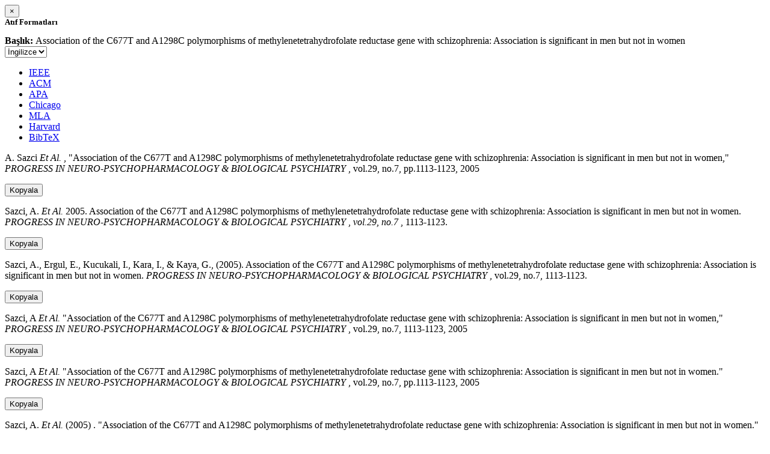

--- FILE ---
content_type: text/html; charset=utf-8
request_url: https://avesis.istanbul.edu.tr/activitycitation/index/1/b93da3fc-e142-4869-80e6-6933eb3ac102
body_size: 13384
content:
<link href="/Content/mainpage/css/custom.css" rel="stylesheet" />
<link href="/Content/mainpage/vendor/select2/css/select2.min.css" rel="stylesheet" />
<link href="/Content/mainpage/vendor/select2-bootstrap-theme/select2-bootstrap.min.css" rel="stylesheet" />
<style>
    .citationmodal-body {
        color: black !important;
    }

    .citationmodal-button {
        color: #fff !important;
        background-color: #08c !important;
        border-color: #08c #08c #069 !important;
    }
    .citationmodal-button:hover{
        color:white!important;
    }
</style>
<div class="modal-header">
    <button type="button" class="close" data-dismiss="modal" aria-label="Close">
        <span aria-hidden="true">&times;</span>
    </button>
    <h5 class="modal-title">
        <strong>Atıf Formatları</strong>
    </h5>
</div>
<div class="modal-body citationmodal-body">
    <div class="form-group">
        <div class="col-md-10 col-sm-9 col-xs-10" style="padding-left:0">
            <label><strong>Başlık: </strong> </label>
            <span>Association of the C677T and A1298C polymorphisms of methylenetetrahydrofolate reductase gene with schizophrenia: Association is significant in men but not in women</span>
        </div>
        <div class="col-md-2 col-sm-3 col-xs-2" style="padding-right:0">
            <select class="dropdown pull-right" id="lang-control">
                <option value="Secondary" selected>İngilizce</option>
                <option value="Primary">T&#252;rk&#231;e</option>
            </select>
        </div>
    </div>
    <div id="citation-modal-tabs">
        <ul class="nav nav-tabs">
            <li class="active" style="width:14%">
                <a href="#ieee" data-toggle="tab">IEEE</a>
            </li>
            <li style="width:14%">
                <a href="#acm" data-toggle="tab">ACM</a>
            </li>
            <li style="width:14%">
                <a href="#apa" data-toggle="tab">APA</a>
            </li>
            <li style="width:15%">
                <a href="#chicago" data-toggle="tab">Chicago</a>
            </li>
            <li style="width:14%">
                <a href="#mla" data-toggle="tab">MLA</a>
            </li>
            <li style="width:15%">
                <a href="#harvard" data-toggle="tab">Harvard</a>
            </li>
            <li style="width:14%">
                <a href="#bibtex" data-toggle="tab">BibTeX</a>
            </li>
        </ul>
        <div class="tab-content">
            <div class="tab-pane active" id="ieee">
                <p class="col-md-11 col-sm-11 col-xs-11" id="ieee-content">
                    A.  Sazci <i>Et Al.</i> , "Association of the C677T and A1298C polymorphisms of methylenetetrahydrofolate reductase gene with schizophrenia: Association is significant in men but not in women,"  <i>PROGRESS IN NEURO-PSYCHOPHARMACOLOGY & BIOLOGICAL PSYCHIATRY</i> , vol.29, no.7, pp.1113-1123, 2005
                </p>
                <div class="col-md-1 col-sm-1 col-xs-1">
                    <button id="ieee-content-button" class="btn btn-md btn-clipboard" onclick="copyToClipboard('#ieee-content')">Kopyala</button>
                </div>
            </div>
            <div class="tab-pane" id="acm">
                <p class="col-md-11 col-sm-11 col-xs-11" id="acm-content">
                    Sazci, A.  <i>Et Al.</i> 2005. Association of the C677T and A1298C polymorphisms of methylenetetrahydrofolate reductase gene with schizophrenia: Association is significant in men but not in women.  <i>PROGRESS IN NEURO-PSYCHOPHARMACOLOGY & BIOLOGICAL PSYCHIATRY</i> ,  <i>vol.29, no.7</i> , 1113-1123.
                </p>
                <div class="col-md-1 col-sm-1 col-xs-1">
                    <button id="acm-content-button" class="btn btn-md btn-clipboard" onclick="copyToClipboard('#acm-content')">Kopyala</button>
                </div>
            </div>
            <div class="tab-pane" id="apa">
                <p class="col-md-11 col-sm-11 col-xs-11" id="apa-content">
                    Sazci, A., Ergul, E., Kucukali, I., Kara, I.,  & Kaya, G., (2005). Association of the C677T and A1298C polymorphisms of methylenetetrahydrofolate reductase gene with schizophrenia: Association is significant in men but not in women.  <i>PROGRESS IN NEURO-PSYCHOPHARMACOLOGY & BIOLOGICAL PSYCHIATRY</i> , vol.29, no.7, 1113-1123.
                </p>
                <div class="col-md-1 col-sm-1 col-xs-1">
                    <button id="apa-content-button"  class="btn btn-md btn-clipboard" onclick="copyToClipboard('#apa-content')">Kopyala</button>
                </div>
            </div>
            <div class="tab-pane" id="chicago">
                <p class="col-md-11 col-sm-11 col-xs-11" id="chicago-content">
                    Sazci, A <i>Et Al.</i> "Association of the C677T and A1298C polymorphisms of methylenetetrahydrofolate reductase gene with schizophrenia: Association is significant in men but not in women,"  <i>PROGRESS IN NEURO-PSYCHOPHARMACOLOGY & BIOLOGICAL PSYCHIATRY</i> , vol.29, no.7, 1113-1123, 2005
                </p>
                <div class="col-md-1 col-sm-1 col-xs-1">
                    <button id="chicago-content-button" class="btn btn-md btn-clipboard" onclick="copyToClipboard('#chicago-content')">Kopyala</button>
                </div>
            </div>
            <div class="tab-pane" id="mla">
                <p class="col-md-11 col-sm-11 col-xs-11" id="mla-content">
                    Sazci, A <i>Et Al.</i>  "Association of the C677T and A1298C polymorphisms of methylenetetrahydrofolate reductase gene with schizophrenia: Association is significant in men but not in women."  <i>PROGRESS IN NEURO-PSYCHOPHARMACOLOGY & BIOLOGICAL PSYCHIATRY</i> , vol.29, no.7, pp.1113-1123, 2005
                </p>
                <div class="col-md-1 col-sm-1 col-xs-1">
                    <button id="mla-content-button" class="btn btn-md btn-clipboard" onclick="copyToClipboard('#mla-content')">Kopyala</button>
                </div>
            </div>
            <div class="tab-pane" id="harvard">
                <p class="col-md-11 col-sm-11 col-xs-11" id="harvard-content">
                    Sazci, A.  <i>Et Al.</i> (2005) . "Association of the C677T and A1298C polymorphisms of methylenetetrahydrofolate reductase gene with schizophrenia: Association is significant in men but not in women."  <i>PROGRESS IN NEURO-PSYCHOPHARMACOLOGY & BIOLOGICAL PSYCHIATRY</i> , vol.29, no.7, pp.1113-1123.
                </p>
                <div class="col-md-1 col-sm-1 col-xs-1">
                    <button id="harvard-content-button" class="btn btn-md btn-clipboard" onclick="copyToClipboard('#harvard-content')">Kopyala</button>
                </div>
            </div>
            <div class="tab-pane" id="bibtex">
                <p class="col-md-11 col-sm-11 col-xs-11" id="bibtex-content">
                    @article{article, author={A Sazci <i>Et Al.</i> }, title={Association of the C677T and A1298C polymorphisms of methylenetetrahydrofolate reductase gene with schizophrenia: Association is significant in men but not in women}, journal={PROGRESS IN NEURO-PSYCHOPHARMACOLOGY & BIOLOGICAL PSYCHIATRY}, year=2005, pages={1113-1123} }
                </p>
                <div class="col-md-1 col-sm-1 col-xs-1">
                    <button id="bibtex-content-button" class="btn btn-md btn-clipboard" onclick="copyToClipboard('#bibtex-content')">Kopyala</button>
                </div>
            </div>
        </div>
    </div>
</div>
<div class="modal-footer">
    <button type="button" class="btn btn-close citationmodal-button" data-dismiss="modal">Kapat</button>
</div>
<script src="/Content/backoffice/vendor/select2/js/select2.full.min.js"></script>
<script type="text/javascript">
    $(function () {
        $('#lang-control').change(function () {
            var data = $(this).val();
            if (data == "Primary") {
                $("#ieee-content").html(`A.  Sazci <i>Ve Ark.</i> , "Association of the C677T and A1298C polymorphisms of methylenetetrahydrofolate reductase gene with schizophrenia: Association is significant in men but not in women,"  <i>PROGRESS IN NEURO-PSYCHOPHARMACOLOGY & BIOLOGICAL PSYCHIATRY</i> , cilt.29, sa.7, ss.1113-1123, 2005`);
                $("#acm-content").html(`Sazci, A.  <i>Ve Ark.</i> 2005. Association of the C677T and A1298C polymorphisms of methylenetetrahydrofolate reductase gene with schizophrenia: Association is significant in men but not in women.  <i>PROGRESS IN NEURO-PSYCHOPHARMACOLOGY & BIOLOGICAL PSYCHIATRY</i> ,  <i>cilt.29, sa.7</i> , 1113-1123.`);
                $("#apa-content").html(`Sazci, A., Ergul, E., Kucukali, I., Kara, I.,  & Kaya, G., (2005). Association of the C677T and A1298C polymorphisms of methylenetetrahydrofolate reductase gene with schizophrenia: Association is significant in men but not in women.  <i>PROGRESS IN NEURO-PSYCHOPHARMACOLOGY & BIOLOGICAL PSYCHIATRY</i> , cilt.29, sa.7, 1113-1123.`);
                $("#mla-content").html(`Sazci, A <i>Ve Ark.</i>  "Association of the C677T and A1298C polymorphisms of methylenetetrahydrofolate reductase gene with schizophrenia: Association is significant in men but not in women."  <i>PROGRESS IN NEURO-PSYCHOPHARMACOLOGY & BIOLOGICAL PSYCHIATRY</i> , cilt.29, sa.7, ss.1113-1123, 2005`);
                $("#harvard-content").html(`Sazci, A.  <i>Ve Ark.</i> (2005) . "Association of the C677T and A1298C polymorphisms of methylenetetrahydrofolate reductase gene with schizophrenia: Association is significant in men but not in women."  <i>PROGRESS IN NEURO-PSYCHOPHARMACOLOGY & BIOLOGICAL PSYCHIATRY</i> , cilt.29, sa.7, ss.1113-1123.`);
                $("#chicago-content").html(`Sazci, A <i>Ve Ark.</i> "Association of the C677T and A1298C polymorphisms of methylenetetrahydrofolate reductase gene with schizophrenia: Association is significant in men but not in women,"  <i>PROGRESS IN NEURO-PSYCHOPHARMACOLOGY & BIOLOGICAL PSYCHIATRY</i> , cilt.29, sa.7, 1113-1123, 2005`);
                $("#bibtex-content").html(`@article{article, author={A Sazci <i>Ve Ark.</i> }, title={Association of the C677T and A1298C polymorphisms of methylenetetrahydrofolate reductase gene with schizophrenia: Association is significant in men but not in women}, journal={PROGRESS IN NEURO-PSYCHOPHARMACOLOGY & BIOLOGICAL PSYCHIATRY}, year=2005, pages={1113-1123} }`);
            }
            else if (data == "Secondary") {
                $("#ieee-content").html(`A.  Sazci <i>Et Al.</i> , "Association of the C677T and A1298C polymorphisms of methylenetetrahydrofolate reductase gene with schizophrenia: Association is significant in men but not in women,"  <i>PROGRESS IN NEURO-PSYCHOPHARMACOLOGY & BIOLOGICAL PSYCHIATRY</i> , vol.29, no.7, pp.1113-1123, 2005`);
                $("#acm-content").html(`Sazci, A.  <i>Et Al.</i> 2005. Association of the C677T and A1298C polymorphisms of methylenetetrahydrofolate reductase gene with schizophrenia: Association is significant in men but not in women.  <i>PROGRESS IN NEURO-PSYCHOPHARMACOLOGY & BIOLOGICAL PSYCHIATRY</i> ,  <i>vol.29, no.7</i> , 1113-1123.`);
                $("#apa-content").html(`Sazci, A., Ergul, E., Kucukali, I., Kara, I.,  & Kaya, G., (2005). Association of the C677T and A1298C polymorphisms of methylenetetrahydrofolate reductase gene with schizophrenia: Association is significant in men but not in women.  <i>PROGRESS IN NEURO-PSYCHOPHARMACOLOGY & BIOLOGICAL PSYCHIATRY</i> , vol.29, no.7, 1113-1123.`);
                $("#mla-content").html(`Sazci, A <i>Et Al.</i>  "Association of the C677T and A1298C polymorphisms of methylenetetrahydrofolate reductase gene with schizophrenia: Association is significant in men but not in women."  <i>PROGRESS IN NEURO-PSYCHOPHARMACOLOGY & BIOLOGICAL PSYCHIATRY</i> , vol.29, no.7, pp.1113-1123, 2005`);
                $("#harvard-content").html(`Sazci, A.  <i>Et Al.</i> (2005) . "Association of the C677T and A1298C polymorphisms of methylenetetrahydrofolate reductase gene with schizophrenia: Association is significant in men but not in women."  <i>PROGRESS IN NEURO-PSYCHOPHARMACOLOGY & BIOLOGICAL PSYCHIATRY</i> , vol.29, no.7, pp.1113-1123.`);
                $("#chicago-content").html(`Sazci, A <i>Et Al.</i> "Association of the C677T and A1298C polymorphisms of methylenetetrahydrofolate reductase gene with schizophrenia: Association is significant in men but not in women,"  <i>PROGRESS IN NEURO-PSYCHOPHARMACOLOGY & BIOLOGICAL PSYCHIATRY</i> , vol.29, no.7, 1113-1123, 2005`);
                $("#bibtex-content").html(`@article{article, author={A Sazci <i>Et Al.</i> }, title={Association of the C677T and A1298C polymorphisms of methylenetetrahydrofolate reductase gene with schizophrenia: Association is significant in men but not in women}, journal={PROGRESS IN NEURO-PSYCHOPHARMACOLOGY & BIOLOGICAL PSYCHIATRY}, year=2005, pages={1113-1123} }`);
            }
        });
    });
    function copyToClipboard(element) {
        var $temp = $("<input>");
        $("body").append($temp);
        $temp.val($(element).text()).select();
        document.execCommand("copy");
        $temp.remove();
        $('.btn-clipboard').removeAttr('data-original-title');
        $(element + '-button').attr('data-original-title', 'İçerik panoya kopyalandı.');
        $(element + '-button').tooltip('show');
    }
</script>